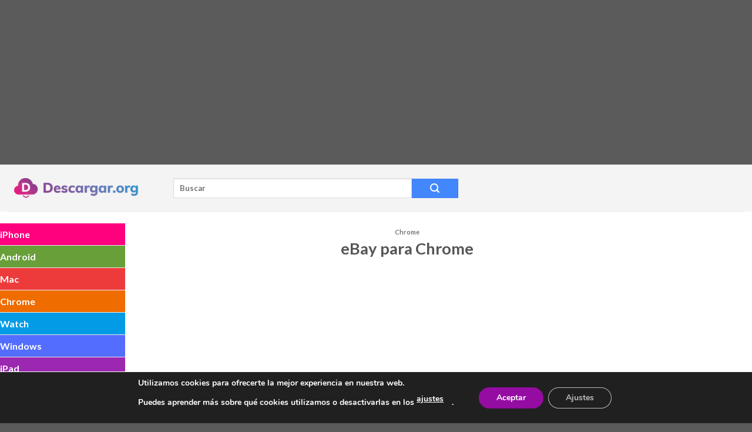

--- FILE ---
content_type: text/html; charset=utf-8
request_url: https://www.google.com/recaptcha/api2/aframe
body_size: 266
content:
<!DOCTYPE HTML><html><head><meta http-equiv="content-type" content="text/html; charset=UTF-8"></head><body><script nonce="E8g71BlghK1Gj3Yfl9Y03A">/** Anti-fraud and anti-abuse applications only. See google.com/recaptcha */ try{var clients={'sodar':'https://pagead2.googlesyndication.com/pagead/sodar?'};window.addEventListener("message",function(a){try{if(a.source===window.parent){var b=JSON.parse(a.data);var c=clients[b['id']];if(c){var d=document.createElement('img');d.src=c+b['params']+'&rc='+(localStorage.getItem("rc::a")?sessionStorage.getItem("rc::b"):"");window.document.body.appendChild(d);sessionStorage.setItem("rc::e",parseInt(sessionStorage.getItem("rc::e")||0)+1);localStorage.setItem("rc::h",'1770148688833');}}}catch(b){}});window.parent.postMessage("_grecaptcha_ready", "*");}catch(b){}</script></body></html>

--- FILE ---
content_type: text/css
request_url: https://descargar.org/wp-content/themes/flatsome-child/style.css?ver=3.0
body_size: 317
content:
/*
Theme Name: Flatsome Child
Description: This is a child theme for Flatsome Theme
Author: UX Themes
Template: flatsome
Version: 3.0
*/

/*************** ADD CUSTOM CSS HERE.   ***************/


@media only screen and (max-width: 48em) {
/*************** ADD MOBILE ONLY CSS HERE  ***************/


}
/*
#content .st-btn {
    background-color: #689f39 !important;
}
*/

.kk-star-ratings.kksr-top {
    margin-bottom: 1rem !important;
}

#main .blog-stl {
    padding-top: 20px !important;
}

.entry-header-text-top {
    padding-bottom: 0px !important;

}

.button.primary.st-btn {
    font-weight: normal !important;
	font-size: .87em !important;
	text-transform: none !important;
	padding-left: 10px !important;
    padding-right: 10px !important;
}



a, .ofuscar {
    color: #0a89c0;
	text-decoration: none;
   }
   
.ux-search-submit.button.icon {
    min-width: 10em;
    background-color: #4387fd;
}

.logo-left .logo {
    margin-left: 0;
    margin-right: 120px;
}

.alert {
    background-color: #ffff00;
}

.entry-content {
    padding-top: 1.0em;
    padding-bottom: 1.5em;
}

.qc-cmp-persistent-link {
    display: none !important;
}

.absolute-footer {
    padding: 5px 0 10px;
}

.ofuscar:hover{
color: black;
}

.entry-content picture img{
    margin-left: 35%;
}

ul.menu>li, .widget>ul>li {
    list-style: none;
    text-align: left;
    margin: 0;
 }

#main .menu-lat #secondary{margin-top: 0 !important;}
#main .menu-lat #secondary #menu-menu>li>a{padding: 6px 10px !important;}

--- FILE ---
content_type: application/javascript
request_url: https://descargar.org/wp-content/themes/flatsome-child/js/custom.js?ver=1.0
body_size: -205
content:
jQuery(document).ready(function($) {

$(".ofuscar").click(function(){
  let urlEncoded = $(".ofuscar").attr("atributo");
  let urlDecoded = atob(urlEncoded);
  window.open(urlDecoded, "_blank");
});

});

--- FILE ---
content_type: application/javascript
request_url: https://descargar.org/wp-content/themes/flatsome/assets/js/flatsome.js?ver=7f37db73450aecec0847
body_size: 16449
content:
!function(){var e,t,n,o,i={7387:function(){Flatsome.behavior("back-to-top",{attach(e){const t=jQuery(".back-to-top",e);if(!t.length)return;let n=null;window.addEventListener("scroll",(()=>{var e;const o=jQuery(window).scrollTop();n=null!==(e=n)&&void 0!==e?e:jQuery(window).height(),t.toggleClass("active",o>=n)}),{passive:!0})}})},1478:function(){Flatsome.behavior("commons",{attach(e){jQuery("select.resizeselect").resizeselect(),jQuery("[data-parallax]",e).flatsomeParallax(),jQuery.fn.packery&&(jQuery("[data-packery-options], .has-packery",e).each((function(){let e=jQuery(this);e.packery({originLeft:!flatsomeVars.rtl}),setTimeout((function(){e.imagesLoaded((function(){e.packery("layout")}))}),100)})),jQuery(".banner-grid-wrapper").imagesLoaded((function(){jQuery(this.elements).removeClass("processing")}))),"objectFitPolyfill"in window&&window.objectFitPolyfill()},detach(e){}})},7467:function(e,t,n){function o(e){e.addClass("current-dropdown"),e.find(".nav-top-link").attr("aria-expanded",!0),function(e){const t=e,o=t.closest(".container").width(),i=t.closest("li.menu-item"),a=i.hasClass("menu-item-design-full-width"),r=i.hasClass("menu-item-design-container-width"),s=i.parent().hasClass("ux-nav-vertical-menu"),l=!a&&!r,c=n.g.flatsomeVars.rtl;if(l&&!s){if(o<750)return!1;var u=t.outerWidth(),d=t.offset(),h=Math.max(document.documentElement.clientWidth,window.innerWidth||0),f=d.left-(h-o)/2;c&&(f=jQuery(window).width()-(d.left+u)-(h-o)/2);var p=t.width(),y=o-(f+p),g=!1;f>y&&f<p&&(g=(f+y)/3),y<0&&(g=-y),g&&c?t.css("margin-right",-g):g&&t.css("margin-left",-g),p>o&&t.addClass("nav-dropdown-full")}if(r){t.css({inset:"0"});const e=t.closest(".container").get(0).getBoundingClientRect(),n=t.get(0).getBoundingClientRect();t.css({width:s?o-i.width():o,...!c&&{left:e.left-n.left+15},...c&&{right:15-(e.right-n.right)}})}if(a){t.css({inset:"0"});const e=document.body,n=e.getBoundingClientRect(),o=t.get(0).getBoundingClientRect(),a=e.clientWidth;t.css({...!c&&{width:s?a-i.get(0).getBoundingClientRect().right:a},...c&&{width:s?i.get(0).getBoundingClientRect().left:a},...!c&&{left:n.left-o.left},...c&&{right:-(n.right-o.right)}})}if((r||a)&&!s){let e=null;if(i.closest("#top-bar").length&&(e=document.querySelector("#top-bar")),i.closest("#masthead").length&&(e=document.querySelector("#masthead")),i.closest("#wide-nav").length&&(e=document.querySelector("#wide-nav")),null!==e){const n=e.getBoundingClientRect(),o=i.get(0).getBoundingClientRect();t.css({top:n.bottom-o.bottom+o.height})}}}(e.find(".nav-dropdown"))}function i(e){e.removeClass("current-dropdown"),e.find(".nav-top-link").attr("aria-expanded",!1),e.find(".nav-dropdown").attr("style","")}function a(e){e.each(((e,t)=>{const n=jQuery(t);n.hasClass("current-dropdown")&&i(n)}))}function r(e,t){e.length&&e.addClass(`ux-body-overlay--${t}-active`)}function s(e,t){e.length&&e.removeClass(`ux-body-overlay--${t}-active`)}Flatsome.behavior("dropdown",{attach(e){const t=jQuery(".nav li.has-dropdown",e),n="uxBuilder"===jQuery("html").attr("ng-app"),l=jQuery(".ux-body-overlay"),c="ontouchstart"in window;let u=!1,d=null;jQuery(".header-nav > li > a, .top-bar-nav > li > a",e).on("focus",(()=>{a(t)})),t.each((function(e,h){const f=jQuery(h),p=f.hasClass("nav-dropdown-toggle")&&!c;let y=!1,g=!1;f.on("touchstart click",(function(e){"touchstart"===e.type&&(y=!0),"click"===e.type&&y&&(y&&!g&&e.preventDefault(),g=!0)})),n||p?(u=!0,f.on("click","a:first",(function(e){if(e.preventDefault(),d=f,f.hasClass("current-dropdown"))return i(f),void s(l,"click");a(t),o(f),r(l,"click"),jQuery(document).trigger("flatsome-dropdown-opened",[f])}))):(f.on("keydown","a:first",(function(e){"Space"===e.code&&(e.preventDefault(),f.hasClass("current-dropdown")?(i(f),s(l,"click")):(a(t),o(f),r(l,"click"),jQuery(document).trigger("flatsome-dropdown-opened",[f])))})),f.hoverIntent({sensitivity:3,interval:20,timeout:70,over(e){a(t),o(f),s(l,"click"),jQuery(document).trigger("flatsome-dropdown-opened",[f])},out(){g=!1,y=!1,i(f)}}))})),!n&&u&&jQuery(document).on("click",(function(e){null===d||d===e.target||d.has(e.target).length||(i(d),s(l,"click"))})),jQuery(document).on("flatsome-dropdown-opened",(function(e,t){t.hasClass("menu-item-has-block")&&jQuery.fn.packery&&t.find("[data-packery-options]").packery("layout")})),jQuery(document).on("flatsome-header-sticky",(function(){a(t),s(l,"click")}))}})},9086:function(){Flatsome.behavior("nav-hover",{attach(e){const t=jQuery(".ux-body-overlay",e);t.length&&jQuery([".nav-prompts-overlay li.menu-item",".nav-prompts-overlay .header-vertical-menu__opener"].join(", "),e).on({mouseenter:()=>{t.addClass("ux-body-overlay--hover-active")},mouseleave:()=>{t.removeClass("ux-body-overlay--hover-active")}})}})},7725:function(){function e(e){e.attr("aria-hidden","true"),e.find("> li > a, > li > button").attr("tabindex","-1")}Flatsome.behavior("sidebar-slider",{attach(t){const n=jQuery("body").hasClass("mobile-submenu-toggle");jQuery(".mobile-sidebar-slide",t).each(((t,o)=>{const i=parseInt(jQuery(o).data("levels"),10)||1,a=jQuery(".sidebar-menu",o),r=jQuery(".nav-sidebar",o);jQuery(["> li > ul.children","> li > .sub-menu",i>1?"> li > ul.children > li > ul":null].filter(Boolean).join(", "),r).each(((t,o)=>{const i=jQuery(o),r=i.parent(),s=r.parents("ul:first"),l=jQuery(["> .toggle",'> a[href="#"]',n&&"> a"].filter(Boolean).join(","),r),c=r.find("> a").text().trim(),u=i.parents("ul").length,d=Boolean(window.flatsomeVars.rtl),h=jQuery(`\n            <li class="nav-slide-header pt-half pb-half">\n              <button class="toggle">\n                <i class="icon-angle-left"></i>\n                ${c||window.flatsomeVars.i18n.mainMenu}\n              </button>\n            </li>\n          `);i.prepend(h),e(i);let f=null;l.off("click").on("click",(e=>{var t;r.attr("aria-expanded","true"),s.addClass("is-current-parent"),i.addClass("is-current-slide"),a.css("transform",`translateX(${d?"":"-"}${100*u}%)`),(t=i).attr("aria-hidden","false"),t.find("> li > a, > li > button").attr("tabindex",""),clearTimeout(f),e.preventDefault()})),h.find(".toggle").on("click",(()=>{a.css("transform",`translateX(${d?"":"-"}${100*(u-1)}%)`),e(i),f=setTimeout((()=>{i.removeClass("is-current-slide"),s.removeClass("is-current-parent")}),300),r.removeClass("active"),r.attr("aria-expanded","false")}))}))}))}})},1284:function(){Flatsome.behavior("sidebar-tabs",{attach(e){jQuery(".sidebar-menu-tabs",e).each(((e,t)=>{const n=jQuery(t),o=n.find(".sidebar-menu-tabs__tab"),i=n.parent().find("ul.nav-sidebar");o.each(((e,t)=>{jQuery(t).on("click",(function(t){!function(e,t,n){t.each(((t,n)=>jQuery(n).toggleClass("active",t===e))),n.each(((t,n)=>jQuery(n).toggleClass("hidden",t===e)))}(e,o,i),t.preventDefault(),t.stopPropagation()}))}))}))}})},2394:function(){Flatsome.behavior("scroll-to",{attach(){const e=jQuery("span.scroll-to"),t=parseInt(flatsomeVars.sticky_height,10),n=jQuery("#wpadminbar");if(!e.length)return;let o=jQuery(".scroll-to-bullets");o.length?(o.children().lazyTooltipster("destroy"),o.empty()):(o=jQuery('<div class="scroll-to-bullets hide-for-medium"/>'),jQuery("body").append(o)),jQuery("li.scroll-to-link").remove(),e.each((function(e,t){let i=jQuery(t),a=i.data("link"),r=i.data("title"),s=`a[href="${a||"<nolink>"}"]`;if(i.data("bullet")){let e=jQuery(`\n          <a href="${a}" data-title="${r}" title="${r}">\n          <strong></strong>\n          </a>\n        `);e.lazyTooltipster({position:"left",delay:50,contentAsHTML:!0,touchDevices:!1}),o.append(e)}let l=jQuery(`\n          <li class="scroll-to-link"><a data-animate="fadeIn" href="${a}" data-title="${r}" title="${r}">\n          ${r}\n          </a></li>\n        `);jQuery("li.nav-single-page").before(l),setTimeout((function(){jQuery(".scroll-to-link a").attr("data-animated","true")}),300),jQuery(s).off("click").on("click",(function(e){const t=jQuery(this).attr("href").split("#")[1];if(!t)return;let o=i.attr("data-offset");o&&n.length&&n.is(":visible")&&(o=Number(o)+Number(n.height())),setTimeout((()=>{jQuery.scrollTo(`a[name=${t}`,{...!isNaN(o)&&{offset:-o}})}),0),jQuery.fn.magnificPopup&&jQuery.magnificPopup.close(),e.preventDefault()}))}));let i=0;const a=()=>{clearTimeout(i),i=setTimeout((()=>{const n=e.get().map((e=>e.getBoundingClientRect().y));o.find("a").each(((e,o)=>{const i=n[e],a=n[e+1]||window.innerHeight,r=i<=t+100&&a>t+100;jQuery(o).toggleClass("active",r)}))}),100)};if(window.addEventListener("scroll",a,{passive:!0}),window.addEventListener("resize",a),a(),location.hash){const e=location.hash.replace("#","");let t=jQuery(`a[name=${e}`).closest(".scroll-to").attr("data-offset");t&&n.length&&n.is(":visible")&&(t=Number(t)+Number(n.height())),jQuery.scrollTo(`a[name=${e}`,{...!isNaN(t)&&{offset:-t}})}},detach(){jQuery("span.scroll-to").length&&setTimeout(this.attach,0)}})},5855:function(){function e(e,t,n){t.each(((t,n)=>{jQuery(n).toggleClass("active",t===e),jQuery(n).find("> a").attr("aria-selected",t===e?"true":"false").attr("tabindex",t===e?null:"-1")})),n.each(((t,n)=>jQuery(n).toggleClass("active",t===e))),jQuery.fn.packery&&jQuery("[data-packery-options]",n[e]).packery("layout")}Flatsome.behavior("tabs",{attach(t){const n=window.location.hash;let o=!1;jQuery(".tabbed-content",t).each((function(t,i){const a=jQuery(i),r=a.find("> .nav > li"),s=a.find("> .tab-panels > .panel"),l=a.find("> .nav").hasClass("active-on-hover"),c=a.find("> .nav").hasClass("nav-vertical");s.removeAttr("style"),r.each((function(t,i){const u=jQuery(i).find("a");u.on("click",(function(n){e(t,r,s),n.preventDefault(),n.stopPropagation()})),u.on("keydown",(e=>{let n;switch(e.key){case c?"ArrowDown":"ArrowRight":n=r.eq((t+1)%r.length);break;case c?"ArrowUp":"ArrowLeft":n=r.eq((t-1)%r.length);break;case"Home":n=r.first();break;case"End":n=r.last()}n&&(n.find("> a").trigger("focus"),e.stopPropagation(),e.preventDefault())})),l&&u.hoverIntent({sensitivity:3,interval:20,timeout:70,over(n){e(t,r,s)},out(){}}),n.substring(1).length&&n.substring(1)===u.attr("href")?.split("#")[1]&&(e(t,r,s),o||(o=!0,setTimeout((()=>{jQuery.scrollTo(a)}),500)))}))}))}})},1092:function(){Flatsome.behavior("toggle",{attach(e){function t(e){const t=jQuery(e.currentTarget).parent();t.toggleClass("active"),t.attr("aria-expanded","false"===t.attr("aria-expanded")?"true":"false"),e.preventDefault()}jQuery([".widget ul.children",".nav ul.children",".menu .sub-menu",".mobile-sidebar-levels-2 .nav ul.children > li > ul"].join(", "),e).each((function(){const e=jQuery(this).parents(".nav-slide").length?"right":"down";jQuery(this).parent().addClass("has-child").attr("aria-expanded","false"),jQuery(this).before(`<button class="toggle" aria-label="${window.flatsomeVars.i18n.toggleButton}"><i class="icon-angle-${e}"></i></button>`)})),jQuery(".current-cat-parent",e).addClass("active").attr("aria-expanded","true").removeClass("current-cat-parent"),jQuery(".toggle",e).on("click",t);const n=jQuery("body").hasClass("mobile-submenu-toggle");jQuery(".sidebar-menu li.menu-item.has-child",e).each((function(){let e=jQuery(this),o=e.find("> a:first");"#"===o.attr("href")?o.on("click",(function(t){t.preventDefault(),e.toggleClass("active"),e.attr("aria-expanded","false"===e.attr("aria-expanded")?"true":"false")})):n&&o.next(".toggle").length&&o.on("click",t)}))}})},5560:function(){Flatsome.behavior("tooltips",{attach(e){jQuery(".tooltip, .has-tooltip, .tip-top, li.chosen a",e).lazyTooltipster(),jQuery(".tooltip-as-html",e).lazyTooltipster({interactive:!0,contentAsHTML:!0})}})},9075:function(){Flatsome.behavior("youtube",{attach(e){var t,n,o,i,a,r=jQuery(".ux-youtube",e);0!==r.length&&(window.onYouTubePlayerAPIReady=function(){r.each((function(){var e=jQuery(this),t=e.attr("id"),n=e.data("videoid"),o=e.data("loop"),i=e.data("audio");new YT.Player(t,{height:"100%",width:"100%",playerVars:{html5:1,autoplay:1,controls:0,rel:0,modestbranding:1,playsinline:1,showinfo:0,fs:0,loop:o,el:0,playlist:o?n:void 0},videoId:n,events:{onReady:function(e){0===i&&e.target.mute()}}})}))},n="script",o="youtube-jssdk",a=(t=document).getElementsByTagName(n)[0],t.getElementById(o)||((i=t.createElement(n)).id=o,i.src="https://www.youtube.com/player_api",a.parentNode.insertBefore(i,a)))}})},9343:function(e,t,n){n.g.Flatsome={behaviors:{},plugin(e,t,n){n=n||{},jQuery.fn[e]=function(o){if("string"==typeof arguments[0]){var i=null,a=arguments[0],r=Array.prototype.slice.call(arguments,1);return this.each((function(){if(!jQuery.data(this,"plugin_"+e)||"function"!=typeof jQuery.data(this,"plugin_"+e)[a])throw new Error("Method "+a+" does not exist on jQuery."+e);i=jQuery.data(this,"plugin_"+e)[a].apply(this,r)})),"destroy"===a&&this.each((function(){jQuery(this).removeData("plugin_"+e)})),void 0!==i?i:this}if("object"==typeof o||!o)return this.each((function(){jQuery.data(this,"plugin_"+e)||(o=jQuery.extend({},n,o),jQuery.data(this,"plugin_"+e,new t(this,o)))}))}},behavior(e,t){this.behaviors[e]=t},attach(e){let t=arguments.length>1&&void 0!==arguments[1]?arguments[1]:e;if("string"==typeof e)return this.behaviors.hasOwnProperty(e)&&"function"==typeof this.behaviors[e].attach?this.behaviors[e].attach(t||document):null;for(let e in this.behaviors)"function"==typeof this.behaviors[e].attach&&this.behaviors[e].attach(t||document)},detach(e){let t=arguments.length>1&&void 0!==arguments[1]?arguments[1]:e;if("string"==typeof e)return this.behaviors.hasOwnProperty(e)&&"function"==typeof this.behaviors[e].detach?this.behaviors[e].detach(t||document):null;for(let e in this.behaviors)"function"==typeof this.behaviors[e].detach&&this.behaviors[e].detach(t||document)}}},5299:function(){jQuery(".section .loading-spin, .banner .loading-spin, .page-loader").fadeOut(),jQuery("#top-link").on("click",(function(e){jQuery.scrollTo(0),e.preventDefault()})),jQuery(".scroll-for-more").on("click",(function(){jQuery.scrollTo(jQuery(this))})),jQuery(".search-dropdown button").on("click",(function(e){jQuery(this).parent().find("input").trigger("focus"),e.preventDefault()})),jQuery(".current-cat").addClass("active"),jQuery("html").removeClass("loading-site"),setTimeout((function(){jQuery(".page-loader").remove()}),1e3),jQuery(".resize-select").resizeselect(),flatsomeVars.user.can_edit_pages&&jQuery(".block-edit-link").each((function(){const e=jQuery(this);let t=e.data("link");const n=e.data("backend"),o=e.data("title"),i=e.parents('[id^="menu-item-"]');if(i.length&&i.hasClass("menu-item-has-block")){const e=i.attr("id").match(/menu-item-(\d+)/);e&&e[1]&&(t+=`&menu_id=${e[1]}`)}jQuery(this).next().addClass("has-block").lazyTooltipster({distance:-15,repositionOnScroll:!0,interactive:!0,contentAsHTML:!0,content:o+'<br/><a class="button edit-block-button edit-block-button-builder" href="'+t+'">UX Builder</a><a class="button edit-block-button edit-block-button edit-block-button-backend" href="'+n+'">WP Editor</a>'}),jQuery(this).remove()})),document.addEventListener("uxb_app_ready",(()=>{const e=new URLSearchParams(window.top.location.search),t=parseInt(e.get("menu_id"));t&&setTimeout((()=>{const e=jQuery(`#menu-item-${t}`),n=e.parent().hasClass("ux-nav-vertical-menu");e.hasClass("menu-item-has-block has-dropdown")&&!e.hasClass("current-dropdown")&&(n&&jQuery(".header-vertical-menu__fly-out").addClass("header-vertical-menu__fly-out--open"),jQuery(`#menu-item-${t} a:first`).trigger("click"))}),1e3)})),jQuery("#hotspot").on("click",(function(e){e.preventDefault()})),jQuery(".wpcf7-form .wpcf7-submit").on("click",(function(e){jQuery(this).parent().parent().addClass("processing")})),jQuery(".wpcf7").on("wpcf7invalid wpcf7spam wpcf7mailsent wpcf7mailfailed",(function(e){jQuery(".processing").removeClass("processing")})),jQuery(document).ajaxComplete((function(e,t,n){jQuery(".processing").removeClass("processing")}))},5402:function(e,t,n){jQuery.fn.lazyTooltipster=function(e){return this.each(((t,o)=>{const i=jQuery(o);"string"==typeof e?jQuery.fn.tooltipster&&i.hasClass("tooltipstered")&&i.tooltipster(e):i.one("mouseenter",(t=>{!function(e,t){(jQuery.fn.tooltipster?Promise.resolve():n.e(255).then(n.t.bind(n,8382,23))).then((()=>{e.hasClass("tooltipstered")||e.tooltipster({theme:"tooltipster-default",delay:10,animationDuration:300,...t}),e.tooltipster("show")}))}(i,e)}))}))}},8417:function(){Flatsome.plugin("resizeselect",(function(e,t){jQuery(e).on("change",(function(){var e=jQuery(this),t=e.find("option:selected").val(),n=e.find("option:selected").text(),o=jQuery('<span class="select-resize-ghost">').html(n);o.appendTo(e.parent());var i=o.width();o.remove(),e.width(i+7),t&&e.parent().parent().find("input.search-field").focus()})).trigger("change")}))},4944:function(e,t,n){var o,i;"undefined"!=typeof window&&window,void 0===(i="function"==typeof(o=function(){"use strict";function e(){}var t=e.prototype;return t.on=function(e,t){if(e&&t){var n=this._events=this._events||{},o=n[e]=n[e]||[];return-1==o.indexOf(t)&&o.push(t),this}},t.once=function(e,t){if(e&&t){this.on(e,t);var n=this._onceEvents=this._onceEvents||{};return(n[e]=n[e]||{})[t]=!0,this}},t.off=function(e,t){var n=this._events&&this._events[e];if(n&&n.length){var o=n.indexOf(t);return-1!=o&&n.splice(o,1),this}},t.emitEvent=function(e,t){var n=this._events&&this._events[e];if(n&&n.length){n=n.slice(0),t=t||[];for(var o=this._onceEvents&&this._onceEvents[e],i=0;i<n.length;i++){var a=n[i];o&&o[a]&&(this.off(e,a),delete o[a]),a.apply(this,t)}return this}},t.allOff=function(){delete this._events,delete this._onceEvents},e})?o.call(t,n,t,e):o)||(e.exports=i)},6239:function(e,t,n){var o;o=void 0!==n.g?n.g:this,e.exports=function(e,t,n){if(void 0===t){var i=("; "+o.document.cookie).split("; "+e+"=");return 2===i.length?i.pop().split(";").shift():null}!1===t&&(n=-1);var a="";if(n){var r=new Date;r.setTime(r.getTime()+24*n*60*60*1e3),a="; expires="+r.toGMTString()}o.document.cookie=e+"="+t+a+"; path=/"}},7243:function(){!function(){var e=window.MutationObserver||window.WebKitMutationObserver,t="ontouchstart"in window||window.DocumentTouch&&document instanceof DocumentTouch;if(void 0===document.documentElement.style["touch-action"]&&!document.documentElement.style["-ms-touch-action"]&&t&&e){window.Hammer=window.Hammer||{};var n=/touch-action[:][\s]*(none)[^;'"]*/,o=/touch-action[:][\s]*(manipulation)[^;'"]*/,i=/touch-action/,a=/(iP(ad|hone|od))/.test(navigator.userAgent)&&("indexedDB"in window||!!window.performance);window.Hammer.time={getTouchAction:function(e){return this.checkStyleString(e.getAttribute("style"))},checkStyleString:function(e){if(i.test(e))return n.test(e)?"none":!o.test(e)||"manipulation"},shouldHammer:function(e){var t=e.target.hasParent;return!(!t||a&&!(Date.now()-e.target.lastStart<125))&&t},touchHandler:function(e){var t=this.shouldHammer(e);if("none"===t)this.dropHammer(e);else if("manipulation"===t){var n=e.target.getBoundingClientRect();n.top===this.pos.top&&n.left===this.pos.left&&this.dropHammer(e)}this.scrolled=!1,delete e.target.lastStart,delete e.target.hasParent},dropHammer:function(e){"touchend"===e.type&&(e.target.focus(),setTimeout((function(){e.target.click()}),0)),e.preventDefault()},touchStart:function(e){this.pos=e.target.getBoundingClientRect(),e.target.hasParent=this.hasParent(e.target),a&&e.target.hasParent&&(e.target.lastStart=Date.now())},styleWatcher:function(e){e.forEach(this.styleUpdater,this)},styleUpdater:function(e){if(e.target.updateNext)e.target.updateNext=!1;else{var t=this.getTouchAction(e.target);t?"none"!==t&&(e.target.hadTouchNone=!1):!t&&(e.oldValue&&this.checkStyleString(e.oldValue)||e.target.hadTouchNone)&&(e.target.hadTouchNone=!0,e.target.updateNext=!1,e.target.setAttribute("style",e.target.getAttribute("style")+" touch-action: none;"))}},hasParent:function(e){for(var t,n=e;n&&n.parentNode;n=n.parentNode)if(t=this.getTouchAction(n))return t;return!1},installStartEvents:function(){document.addEventListener("touchstart",this.touchStart.bind(this)),document.addEventListener("mousedown",this.touchStart.bind(this))},installEndEvents:function(){document.addEventListener("touchend",this.touchHandler.bind(this),!0),document.addEventListener("mouseup",this.touchHandler.bind(this),!0)},installObserver:function(){this.observer=new e(this.styleWatcher.bind(this)).observe(document,{subtree:!0,attributes:!0,attributeOldValue:!0,attributeFilter:["style"]})},install:function(){this.installEndEvents(),this.installStartEvents(),this.installObserver()}},window.Hammer.time.install()}}()},2702:function(e,t,n){var o,i;!function(a,r){"use strict";o=[n(4944)],i=function(e){return function(e,t){var n=e.jQuery,o=e.console;function i(e,t){for(var n in t)e[n]=t[n];return e}var a=Array.prototype.slice;function r(e,t,s){if(!(this instanceof r))return new r(e,t,s);var l,c=e;"string"==typeof e&&(c=document.querySelectorAll(e)),c?(this.elements=(l=c,Array.isArray(l)?l:"object"==typeof l&&"number"==typeof l.length?a.call(l):[l]),this.options=i({},this.options),"function"==typeof t?s=t:i(this.options,t),s&&this.on("always",s),this.getImages(),n&&(this.jqDeferred=new n.Deferred),setTimeout(this.check.bind(this))):o.error("Bad element for imagesLoaded "+(c||e))}r.prototype=Object.create(t.prototype),r.prototype.options={},r.prototype.getImages=function(){this.images=[],this.elements.forEach(this.addElementImages,this)},r.prototype.addElementImages=function(e){"IMG"==e.nodeName&&this.addImage(e),!0===this.options.background&&this.addElementBackgroundImages(e);var t=e.nodeType;if(t&&s[t]){for(var n=e.querySelectorAll("img"),o=0;o<n.length;o++){var i=n[o];this.addImage(i)}if("string"==typeof this.options.background){var a=e.querySelectorAll(this.options.background);for(o=0;o<a.length;o++){var r=a[o];this.addElementBackgroundImages(r)}}}};var s={1:!0,9:!0,11:!0};function l(e){this.img=e}function c(e,t){this.url=e,this.element=t,this.img=new Image}return r.prototype.addElementBackgroundImages=function(e){var t=getComputedStyle(e);if(t)for(var n=/url\((['"])?(.*?)\1\)/gi,o=n.exec(t.backgroundImage);null!==o;){var i=o&&o[2];i&&this.addBackground(i,e),o=n.exec(t.backgroundImage)}},r.prototype.addImage=function(e){var t=new l(e);this.images.push(t)},r.prototype.addBackground=function(e,t){var n=new c(e,t);this.images.push(n)},r.prototype.check=function(){var e=this;function t(t,n,o){setTimeout((function(){e.progress(t,n,o)}))}this.progressedCount=0,this.hasAnyBroken=!1,this.images.length?this.images.forEach((function(e){e.once("progress",t),e.check()})):this.complete()},r.prototype.progress=function(e,t,n){this.progressedCount++,this.hasAnyBroken=this.hasAnyBroken||!e.isLoaded,this.emitEvent("progress",[this,e,t]),this.jqDeferred&&this.jqDeferred.notify&&this.jqDeferred.notify(this,e),this.progressedCount==this.images.length&&this.complete(),this.options.debug&&o&&o.log("progress: "+n,e,t)},r.prototype.complete=function(){var e=this.hasAnyBroken?"fail":"done";if(this.isComplete=!0,this.emitEvent(e,[this]),this.emitEvent("always",[this]),this.jqDeferred){var t=this.hasAnyBroken?"reject":"resolve";this.jqDeferred[t](this)}},l.prototype=Object.create(t.prototype),l.prototype.check=function(){this.getIsImageComplete()?this.confirm(0!==this.img.naturalWidth,"naturalWidth"):(this.proxyImage=new Image,this.proxyImage.addEventListener("load",this),this.proxyImage.addEventListener("error",this),this.img.addEventListener("load",this),this.img.addEventListener("error",this),this.proxyImage.src=this.img.src)},l.prototype.getIsImageComplete=function(){return this.img.complete&&this.img.naturalWidth},l.prototype.confirm=function(e,t){this.isLoaded=e,this.emitEvent("progress",[this,this.img,t])},l.prototype.handleEvent=function(e){var t="on"+e.type;this[t]&&this[t](e)},l.prototype.onload=function(){this.confirm(!0,"onload"),this.unbindEvents()},l.prototype.onerror=function(){this.confirm(!1,"onerror"),this.unbindEvents()},l.prototype.unbindEvents=function(){this.proxyImage.removeEventListener("load",this),this.proxyImage.removeEventListener("error",this),this.img.removeEventListener("load",this),this.img.removeEventListener("error",this)},c.prototype=Object.create(l.prototype),c.prototype.check=function(){this.img.addEventListener("load",this),this.img.addEventListener("error",this),this.img.src=this.url,this.getIsImageComplete()&&(this.confirm(0!==this.img.naturalWidth,"naturalWidth"),this.unbindEvents())},c.prototype.unbindEvents=function(){this.img.removeEventListener("load",this),this.img.removeEventListener("error",this)},c.prototype.confirm=function(e,t){this.isLoaded=e,this.emitEvent("progress",[this,this.element,t])},r.makeJQueryPlugin=function(t){(t=t||e.jQuery)&&((n=t).fn.imagesLoaded=function(e,t){return new r(this,e,t).jqDeferred.promise(n(this))})},r.makeJQueryPlugin(),r}(a,e)}.apply(t,o),void 0===i||(e.exports=i)}("undefined"!=typeof window?window:this)},5114:function(e,t,n){var o,i,a;!function(r){"use strict";i=[n(9567)],void 0===(a="function"==typeof(o=function(e){var t=e.scrollTo=function(t,n,o){return e(window).scrollTo(t,n,o)};function n(t){return!t.nodeName||-1!==e.inArray(t.nodeName.toLowerCase(),["iframe","#document","html","body"])}function o(e){return"function"==typeof e}function i(t){return o(t)||e.isPlainObject(t)?t:{top:t,left:t}}return t.defaults={axis:"xy",duration:0,limit:!0},e.fn.scrollTo=function(a,r,s){"object"==typeof r&&(s=r,r=0),"function"==typeof s&&(s={onAfter:s}),"max"===a&&(a=9e9),s=e.extend({},t.defaults,s),r=r||s.duration;var l=s.queue&&s.axis.length>1;return l&&(r/=2),s.offset=i(s.offset),s.over=i(s.over),this.each((function(){if(null!==a){var c,u=n(this),d=u?this.contentWindow||window:this,h=e(d),f=a,p={};switch(typeof f){case"number":case"string":if(/^([+-]=?)?\d+(\.\d+)?(px|%)?$/.test(f)){f=i(f);break}f=u?e(f):e(f,d);case"object":if(0===f.length)return;(f.is||f.style)&&(c=(f=e(f)).offset())}var y=o(s.offset)&&s.offset(d,f)||s.offset;e.each(s.axis.split(""),(function(e,n){var o="x"===n?"Left":"Top",i=o.toLowerCase(),a="scroll"+o,r=h[a](),m=t.max(d,n);if(c)p[a]=c[i]+(u?0:r-h.offset()[i]),s.margin&&(p[a]-=parseInt(f.css("margin"+o),10)||0,p[a]-=parseInt(f.css("border"+o+"Width"),10)||0),p[a]+=y[i]||0,s.over[i]&&(p[a]+=f["x"===n?"width":"height"]()*s.over[i]);else{var v=f[i];p[a]=v.slice&&"%"===v.slice(-1)?parseFloat(v)/100*m:v}s.limit&&/^\d+$/.test(p[a])&&(p[a]=p[a]<=0?0:Math.min(p[a],m)),!e&&s.axis.length>1&&(r===p[a]?p={}:l&&(g(s.onAfterFirst),p={}))})),g(s.onAfter)}function g(t){var n=e.extend({},s,{queue:!0,duration:r,complete:t&&function(){t.call(d,f,s)}});h.animate(p,n)}}))},t.max=function(t,o){var i="x"===o?"Width":"Height",a="scroll"+i;if(!n(t))return t[a]-e(t)[i.toLowerCase()]();var r="client"+i,s=t.ownerDocument||t.document,l=s.documentElement,c=s.body;return Math.max(l[a],c[a])-Math.min(l[r],c[r])},e.Tween.propHooks.scrollLeft=e.Tween.propHooks.scrollTop={get:function(t){return e(t.elem)[t.prop]()},set:function(t){var n=this.get(t);if(t.options.interrupt&&t._last&&t._last!==n)return e(t.elem).stop();var o=Math.round(t.now);n!==o&&(e(t.elem)[t.prop](o),t._last=this.get(t))}},t})?o.apply(t,i):o)||(e.exports=a)}()},9567:function(e){"use strict";e.exports=window.jQuery}},a={};function r(e){var t=a[e];if(void 0!==t)return t.exports;var n=a[e]={exports:{}};return i[e].call(n.exports,n,n.exports,r),n.exports}r.m=i,r.n=function(e){var t=e&&e.__esModule?function(){return e.default}:function(){return e};return r.d(t,{a:t}),t},t=Object.getPrototypeOf?function(e){return Object.getPrototypeOf(e)}:function(e){return e.__proto__},r.t=function(n,o){if(1&o&&(n=this(n)),8&o)return n;if("object"==typeof n&&n){if(4&o&&n.__esModule)return n;if(16&o&&"function"==typeof n.then)return n}var i=Object.create(null);r.r(i);var a={};e=e||[null,t({}),t([]),t(t)];for(var s=2&o&&n;"object"==typeof s&&!~e.indexOf(s);s=t(s))Object.getOwnPropertyNames(s).forEach((function(e){a[e]=function(){return n[e]}}));return a.default=function(){return n},r.d(i,a),i},r.d=function(e,t){for(var n in t)r.o(t,n)&&!r.o(e,n)&&Object.defineProperty(e,n,{enumerable:!0,get:t[n]})},r.f={},r.e=function(e){return Promise.all(Object.keys(r.f).reduce((function(t,n){return r.f[n](e,t),t}),[]))},r.u=function(e){return"js/chunk."+{255:"tooltips",288:"lottie",309:"slider",408:"countup",964:"popups"}[e]+".js"},r.miniCssF=function(e){},r.g=function(){if("object"==typeof globalThis)return globalThis;try{return this||new Function("return this")()}catch(e){if("object"==typeof window)return window}}(),r.o=function(e,t){return Object.prototype.hasOwnProperty.call(e,t)},n={},o="flatsome:",r.l=function(e,t,i,a){if(n[e])n[e].push(t);else{var s,l;if(void 0!==i)for(var c=document.getElementsByTagName("script"),u=0;u<c.length;u++){var d=c[u];if(d.getAttribute("src")==e||d.getAttribute("data-webpack")==o+i){s=d;break}}s||(l=!0,(s=document.createElement("script")).charset="utf-8",s.timeout=120,r.nc&&s.setAttribute("nonce",r.nc),s.setAttribute("data-webpack",o+i),s.src=e),n[e]=[t];var h=function(t,o){s.onerror=s.onload=null,clearTimeout(f);var i=n[e];if(delete n[e],s.parentNode&&s.parentNode.removeChild(s),i&&i.forEach((function(e){return e(o)})),t)return t(o)},f=setTimeout(h.bind(null,void 0,{type:"timeout",target:s}),12e4);s.onerror=h.bind(null,s.onerror),s.onload=h.bind(null,s.onload),l&&document.head.appendChild(s)}},r.r=function(e){"undefined"!=typeof Symbol&&Symbol.toStringTag&&Object.defineProperty(e,Symbol.toStringTag,{value:"Module"}),Object.defineProperty(e,"__esModule",{value:!0})},function(){const e=r.u;r.u=t=>{const n=e(t),o=globalThis.flatsomeVars?.theme.version;return n+(o?"?ver="+o:"")}}(),r.p=globalThis.flatsomeVars?.assets_url??"/",function(){var e={259:0};r.f.j=function(t,n){var o=r.o(e,t)?e[t]:void 0;if(0!==o)if(o)n.push(o[2]);else{var i=new Promise((function(n,i){o=e[t]=[n,i]}));n.push(o[2]=i);var a=r.p+r.u(t),s=new Error;r.l(a,(function(n){if(r.o(e,t)&&(0!==(o=e[t])&&(e[t]=void 0),o)){var i=n&&("load"===n.type?"missing":n.type),a=n&&n.target&&n.target.src;s.message="Loading chunk "+t+" failed.\n("+i+": "+a+")",s.name="ChunkLoadError",s.type=i,s.request=a,o[1](s)}}),"chunk-"+t,t)}};var t=function(t,n){var o,i,a=n[0],s=n[1],l=n[2],c=0;if(a.some((function(t){return 0!==e[t]}))){for(o in s)r.o(s,o)&&(r.m[o]=s[o]);l&&l(r)}for(t&&t(n);c<a.length;c++)i=a[c],r.o(e,i)&&e[i]&&e[i][0](),e[i]=0},n=self.flatsomeChunks=self.flatsomeChunks||[];n.forEach(t.bind(null,0)),n.push=t.bind(null,n.push.bind(n))}(),function(){"use strict";var e=r(6239),t=r.n(e);r(2702),r(7243),r(5114),r(9343);const n=document.body,o="body-scroll-lock--active",i=/Android|webOS|iPhone|iPad|iPod|BlackBerry/i.test(navigator.userAgent);let a=0;function s(){if(!i)return;a=window.pageYOffset;const e=document.getElementById("wpadminbar"),t=a-(e?e.offsetHeight:0);n.style.overflow="hidden",n.style.position="fixed",n.style.top=`-${t}px`,n.style.width="100%",n.classList.add(o)}function l(){i&&(n.style.removeProperty("overflow"),n.style.removeProperty("position"),n.style.removeProperty("top"),n.style.removeProperty("width"),window.scrollTo(0,a),n.classList.remove(o))}function c(e){let t=arguments.length>1&&void 0!==arguments[1]?arguments[1]:{},n=0;const o=t=>{const o=window.scrollY;e(t,{direction:o>n?"down":"up",scrollY:o}),n=o};return window.addEventListener("scroll",o,{...t,passive:!0}),()=>{window.removeEventListener("scroll",o)}}const u=jQuery("#header"),d=u.find(".header-wrapper"),h=jQuery(".header-top",u),f=jQuery(".header-main",u),p=u.hasClass("has-sticky"),y=u.hasClass("sticky-hide-on-scroll");let g,m,v;function b(e){let t=arguments.length>1&&void 0!==arguments[1]?arguments[1]:"down";void 0===m&&void 0===v&&(jQuery(".sticky-shrink .header-wrapper").length?(m=h.hasClass("hide-for-sticky")?h.height():0,m+=f.hasClass("hide-for-sticky")?f.height():0,v=1+m):(m=d.height()+100,v=h.hasClass("hide-for-sticky")?h.height()+1:1)),y?"down"===t||e<v?e<v?w():g=setTimeout(w,100):e>m&&(g=setTimeout(j,100)):e>m?j():e<v&&w()}function j(){const e=u.height();jQuery(document).trigger("flatsome-header-sticky"),d.addClass("stuck"),u.height(e),jQuery(".has-transparent").removeClass("transparent"),jQuery(".toggle-nav-dark").removeClass("nav-dark"),y&&u.addClass("sticky-hide-on-scroll--active")}function w(){u.height(""),jQuery(".header-wrapper").removeClass("stuck"),jQuery(".has-transparent").addClass("transparent"),jQuery(".toggle-nav-dark").addClass("nav-dark"),y&&u.removeClass("sticky-hide-on-scroll--active")}p&&document.addEventListener("DOMContentLoaded",(()=>{c(((e,t)=>{let{scrollY:i,direction:a}=t;clearTimeout(g),n.classList.contains(o)||b(i,a)})),g=setTimeout((()=>{window.scrollY&&b(window.scrollY)}),100)}));const k=window.matchMedia("(prefers-reduced-motion: reduce)");let Q=!1;function x(){Q="undefined"==typeof UxBuilder&&k.matches}x(),k.addEventListener?.("change",x);const C=[];let E;function T(){C.length&&(cancelAnimationFrame(E),E=requestAnimationFrame((()=>{for(let e=0;e<C.length;e++)C[e].element.offsetParent?L(C[e]):C.splice(e,1)})))}function L(e){!function(e){let{element:t,type:n}=e,o=O(t.dataset.parallax),i=I(t),a=(window.innerHeight-i.offsetHeight)*o;switch(n){case"backgroundImage":t.style.backgroundSize=o?"100% auto":null;break;case"backgroundElement":t.style.height=o?`${i.offsetHeight+a}px`:null}}(e),function(e){let{element:t,type:n}=e,o=O(t.dataset.parallax||t.dataset.parallaxBackground),i=window.innerHeight,a=I(t),r=t.offsetHeight-a.offsetHeight,s=t.getBoundingClientRect(),l=a!==t?a.getBoundingClientRect():s,c=s.top+t.offsetHeight/2,u=i/2-c,d=i/2-(l.top+a.offsetHeight/2),h=c+_()<i/2?_():u,f=(Math.abs(u),Math.abs(h)/(i/2)),p=0;var y;if(!(l.top>i||l.top+a.offsetHeight<0))switch(n){case"backgroundImage":p=l.top*o,t.style.backgroundPosition=o?`50% ${p.toFixed(0)}px`:null,t.style.backgroundAttachment=o?"fixed":null;break;case"backgroundElement":p=d*o-r/2,t.style.transform=o?`translate3d(0, ${p.toFixed(2)}px, 0)`:null,t.style.backfaceVisibility=o?"hidden":null;break;case"element":p=h*o,t.style.transform=o?`translate3d(0, ${p.toFixed(2)}px, 0)`:null,t.style.backfaceVisibility=o?"hidden":null,void 0!==t.dataset.parallaxFade&&(t.style.opacity=o?(y=1-f,y*(2-y)).toFixed(2):null)}}(e)}function P(e){return void 0!==e.dataset.parallaxBackground?"backgroundElement":void 0!==e.dataset.parallaxElemenet?"element":""!==e.style.backgroundImage?"backgroundImage":"element"}function _(){return document.documentElement.scrollTop||document.body.scrollTop}function I(e){return function(e){let t=arguments.length>1&&void 0!==arguments[1]?arguments[1]:null;for(;e&&!F(e).call(e,t);)e=e.parentElement;return e}(e,e.dataset.parallaxContainer||"[data-parallax-container]")||e}function F(e){return e.matches||e.webkitMatchesSelector||e.mozMatchesSelector||e.msMatchesSelector}function O(e){return e/10*-1/(2-Math.abs(e)/10)}function B(e){return new IntersectionObserver((function(t){for(let n=0;n<t.length;n++)e(t[n])}),{rootMargin:"0px",threshold:.1,...arguments.length>1&&void 0!==arguments[1]?arguments[1]:{}})}function D(){return console.warn("Flatsome: Flickity is lazy loaded. Use 'lazyFlickity()' to instantiate and 'flatsome-flickity-ready' event to interact with Flickity instead."),this}function M(){return jQuery.fn.magnificPopup?Promise.resolve():r.e(964).then(r.t.bind(r,4343,23))}window.addEventListener("scroll",T,{passive:!0}),window.addEventListener("resize",T),new MutationObserver(T).observe(document.body,{childList:!0}),window.jQuery&&(window.jQuery.fn.flatsomeParallax=function(e){Q||"destroy"!==e&&this.each(((e,t)=>function(e){e.classList.add("parallax-active"),!document.querySelector("body").classList.contains("parallax-mobile")&&/Android|webOS|iPhone|iPad|iPod|BlackBerry/i.test(navigator.userAgent)||e.classList&&e.dataset&&(C.push({element:e,type:P(e)}),L(C[C.length-1]))}(t)))}),r(8417),jQuery.fn.flickity||(D.isFlickityStub=!0,jQuery.fn.flickity=D),jQuery.fn.lazyFlickity=function(e){const t=B((n=>{if(n.isIntersecting){if(t.unobserve(n.target),!jQuery.fn.flickity||jQuery.fn.flickity===D)return r.e(309).then(r.t.bind(r,2066,23)).then((()=>{jQuery(n.target).flickity(e),jQuery(n.target).trigger("flatsome-flickity-ready")}));jQuery(n.target).flickity(e),jQuery(n.target).trigger("flatsome-flickity-ready")}}));return this.each(((n,o)=>{"string"==typeof e?jQuery.fn.flickity&&jQuery(o).flickity(e):t.observe(o)}))},jQuery.loadMagnificPopup=M,jQuery.fn.lazyMagnificPopup=function(e){const t=jQuery(this),n=e.delegate?t.find(e.delegate):t;return n.one("click",(o=>{o.preventDefault(),M().then((()=>{t.data("magnificPopup")||t.magnificPopup(e),t.magnificPopup("open",n.index(o.currentTarget)||0)}))})),t},r(5402),r(5299);const S=B((e=>{e.intersectionRatio>0&&(S.unobserve(e.target),setTimeout((()=>{jQuery(e.target).attr("data-animated","true")}),300))}));Flatsome.behavior("animate",{attach(e){jQuery("[data-animate]",e).each(((e,t)=>{const n=jQuery(t);if(0===n.data("animate").length||Q)return n.attr("data-animated","true");S.observe(t)}))},detach(e){jQuery("[data-animate]",e).each(((e,t)=>{jQuery(t).attr("data-animated","false"),S.unobserve(t)}))}}),r(1478);const A=B((e=>{if(e.intersectionRatio>0){A.unobserve(e.target);const t=jQuery(e.target);r.e(408).then(r.bind(r,5288)).then((e=>{let{CountUp:n}=e;const o=parseInt(t.text());new n(t.get(0),o,{decimalPlaces:0,duration:4}).start(),t.addClass("active")}))}}));Flatsome.behavior("count-up",{attach(e){jQuery("span.count-up",e).each(((e,t)=>{A.observe(t)}))}}),r(7467),Flatsome.behavior("instagram",{attach(e){const t=B((e=>{if(e.intersectionRatio>0){t.unobserve(e.target);const n=jQuery(e.target),o=n.data("flatsome-instagram"),i=e=>{jQuery("body").hasClass("admin-bar")&&n.before('<div class="container error"><p>Instagram error: '+e+"</p></div>"),console.error("Instagram error:",e)};if("string"!=typeof o)return i("Invalid data");jQuery.ajax({url:flatsomeVars.ajaxurl,data:{action:"flatsome_load_instagram",data:o},success(e){if(!e.success)return i(e.data);if("string"!=typeof e.data)return console.error("Invalid Instagram response:",e.data);const t=jQuery(e.data);Flatsome.detach(n),n.replaceWith(t),Flatsome.attach(t)},error(e){i(e)}})}}));jQuery("[data-flatsome-instagram]",e).each(((e,n)=>{t.observe(n)}))}}),Flatsome.behavior("lightbox-gallery",{attach(e){const t={delegate:"a",type:"image",closeBtnInside:flatsomeVars.lightbox.close_btn_inside,closeMarkup:flatsomeVars.lightbox.close_markup,tLoading:'<div class="loading-spin centered dark"></div>',removalDelay:300,gallery:{enabled:!0,navigateByImgClick:!0,arrowMarkup:'<button class="mfp-arrow mfp-arrow-%dir%" title="%title%"><i class="icon-angle-%dir%"></i></button>',preload:[0,1]},image:{tError:'<a href="%url%">The image #%curr%</a> could not be loaded.',verticalFit:!1},callbacks:{beforeOpen:function(){s()},beforeClose:function(){l()}}};jQuery('.lightbox .gallery a[href*=".jpg"], .lightbox .gallery a[href*=".jpeg"], .lightbox .gallery a[href*=".png"], .lightbox a.lightbox-gallery',e).parent().lazyMagnificPopup(t),jQuery(".lightbox .lightbox-multi-gallery",e).length&&jQuery(".lightbox-multi-gallery",e).each((function(){jQuery(this).lazyMagnificPopup(t)}))}}),Flatsome.behavior("lightbox-image",{attach(e){jQuery(['.lightbox *[id^="attachment"] a[href*=".jpg"]','.lightbox *[id^="attachment"] a[href*=".jpeg"]','.lightbox *[id^="attachment"] a[href*=".png"]','.lightbox .wp-block-image a[href*=".jpg"]:not([target="_blank"])','.lightbox .wp-block-image a[href*=".jpeg"]:not([target="_blank"])','.lightbox .wp-block-image a[href*=".png"]:not([target="_blank"])',".lightbox a.image-lightbox",'.lightbox .entry-content a[href*=".jpg"]','.lightbox .entry-content a[href*=".jpeg"]','.lightbox .entry-content a[href*=".png"]'].join(","),e).not([".lightbox a.lightbox-gallery",'.lightbox .gallery a[href*=".jpg"]','.lightbox .gallery a[href*=".jpeg"]','.lightbox .gallery a[href*=".png"]','.lightbox .lightbox-multi-gallery a[href*=".jpg"]','.lightbox .lightbox-multi-gallery a[href*=".jpeg"]','.lightbox .lightbox-multi-gallery a[href*=".png"]'].join(",")).lazyMagnificPopup({type:"image",tLoading:'<div class="loading-spin centered dark"></div>',closeOnContentClick:!0,closeBtnInside:flatsomeVars.lightbox.close_btn_inside,closeMarkup:flatsomeVars.lightbox.close_markup,removalDelay:300,image:{verticalFit:!1},callbacks:{beforeOpen:function(){s()},beforeClose:function(){l()}}})}}),Flatsome.behavior("lightboxes-link",{attach(e){jQuery(".lightbox-by-id",e).each((function(){const t=jQuery(this).attr("id");jQuery('a[href="#'+t+'"]',e).on("click",(e=>{e.preventDefault();const t=jQuery(e.currentTarget);M().then((()=>{let e=t.attr("href").substring(1),n=jQuery(`#${e}.lightbox-by-id`);if(e&&n.length>0){let e=n[0],t=jQuery.magnificPopup.open?300:0;t&&jQuery.magnificPopup.close(),setTimeout((function(){jQuery.magnificPopup.open({removalDelay:300,closeBtnInside:flatsomeVars.lightbox.close_btn_inside,closeMarkup:flatsomeVars.lightbox.close_markup,items:{src:e,type:"inline",tLoading:'<div class="loading-spin dark"></div>'},callbacks:{beforeOpen:function(){s()},open:function(){if(Flatsome.attach(this.content),jQuery.fn.flickity&&jQuery("[data-flickity-options].flickity-enabled",this.content).each(((e,t)=>{jQuery(t).flickity("resize")})),jQuery.fn.packery){const e=jQuery("[data-packery-options]",this.content);e&&e.imagesLoaded((function(){e.packery("layout")}))}},beforeClose:function(){l()}}})}),t)}}))}))}))}}),Flatsome.behavior("lightbox-video",{attach(e){jQuery('a.open-video, a.button[href*="vimeo"]:not(.product_type_external), a.button[href*="youtube.com/watch"]:not(.product_type_external)',e).lazyMagnificPopup({type:"iframe",closeBtnInside:flatsomeVars.lightbox.close_btn_inside,mainClass:"my-mfp-video",closeMarkup:flatsomeVars.lightbox.close_markup,tLoading:'<div class="loading-spin centered dark"></div>',removalDelay:300,preloader:!0,callbacks:{elementParse:function(e){/^.*\.(mp4)$/i.test(e.src)&&(e.type="inline",e.src='<div class="ux-mfp-inline-content ux-mfp-inline-content--video"><video autoplay controls playsinline width="100%" height="auto" name="media"><source src="'+e.src+'" type="video/mp4"></video></div>')},beforeOpen:function(){s()},open:function(){jQuery(".slider .is-selected .video").trigger("pause")},beforeClose:function(){l()},close:function(){jQuery(".slider .is-selected .video").trigger("play")}}})}}),Flatsome.behavior("lightboxes",{attach(e){jQuery("[data-open]",e).on("click",(e=>{e.preventDefault();const t=jQuery(e.currentTarget);M().then((()=>{var e=t.data("open"),n=t.data("color"),o=t.data("bg"),i=t.data("pos"),a=t.data("visible-after"),r=t.data("class"),c=t.attr("data-focus");t.offset(),t.addClass("current-lightbox-clicked"),jQuery.magnificPopup.open({items:{src:e,type:"inline",tLoading:'<div class="loading-spin dark"></div>'},removalDelay:300,closeBtnInside:flatsomeVars.lightbox.close_btn_inside,closeMarkup:flatsomeVars.lightbox.close_markup,focus:c,callbacks:{beforeOpen:function(){this.st.mainClass=`off-canvas ${n} off-canvas-${i}`,s()},open:function(){jQuery("html").addClass("has-off-canvas"),jQuery("html").addClass("has-off-canvas-"+i),r&&jQuery(".mfp-content").addClass(r),o&&jQuery(".mfp-bg").addClass(o),jQuery(".mfp-content .resize-select").change(),jQuery.fn.packery&&jQuery("[data-packery-options], .has-packery").packery("layout"),jQuery(".equalize-box",this.content).length&&Flatsome.attach("equalize-box",this.content)},beforeClose:function(){jQuery("html").removeClass("has-off-canvas"),l()},afterClose:function(){jQuery("html").removeClass("has-off-canvas-"+i),jQuery(".current-lightbox-clicked").removeClass("current-lightbox-clicked"),a&&jQuery(e).removeClass("mfp-hide")}}})}))}))}}),Flatsome.behavior("slider",{attach(e){var t;(t=jQuery(e).data("flickityOptions")?jQuery(e):jQuery("[data-flickity-options]",e)).length&&t.each(((e,t)=>{var n=jQuery(t),o=n.closest(".slider-wrapper"),i=n.data("flickity-options");if("undefined"!=typeof UxBuilder&&(i.draggable=!1),!0===i.watchCSS)return;let a=!1,r=!1;const s=e=>{try{a=t.contains(e.target),!i.pauseAutoPlayOnHover||a||r||n.flickity("playPlayer")}catch(e){}};n.on("flatsome-flickity-ready",(function(){n.find(".flickity-slider > :not(.is-selected) .video-bg").trigger("pause"),n.find(".is-selected .video-bg").trigger("play"),"requestAnimationFrame"in window&&(n.removeClass("flickity-enabled"),window.requestAnimationFrame((()=>{n.addClass("flickity-enabled")})));const e=n.data("flickity");if(e&&i.parallax){const t=n.find(".bg, .flickity-slider > .img img");n.addClass("slider-has-parallax"),n.on("scroll.flickity",(function(n,o){e.slides.forEach((function(n,o){const a=t[o],r=-1*(n.target+e.x)/i.parallax;a&&(a.style.transform="translateX( "+r+"px)")}))}))}document.addEventListener("touchstart",s,{passive:!0})})),Q&&(i.friction=1,i.selectedAttraction=1,i.autoPlay=!1),n.lazyFlickity(i),n.imagesLoaded((function(){o.find(".loading-spin").fadeOut()})),n.on("change.flickity",(function(){a&&(r=!0),n.find(".flickity-slider > :not(.is-selected) .video-bg").trigger("pause"),n.find(".is-selected .video-bg").trigger("play")})),n.on("dragStart.flickity",(function(){document.ontouchmove=e=>e.preventDefault(),n.addClass("is-dragging")})),n.on("dragEnd.flickity",(function(){document.ontouchmove=()=>!0,n.removeClass("is-dragging")})),n.on("destroy.flickity",(()=>{document.removeEventListener("touchstart",s)}))}))},detach(e){jQuery.fn.flickity&&!jQuery.fn.flickity.isFlickityStub&&(jQuery(e).data("flickityOptions")?jQuery(e).flickity("destroy"):jQuery("[data-flickity-options]",e).flickity("destroy"))}}),r(5855),r(1092),r(7725),r(1284),r(9086),r(7387),r(2394),Flatsome.behavior("accordion-title",{attach(e){const t=window.location.hash;let n=!1;jQuery(".accordion-title",e).each((function(){jQuery(this).off("click.flatsome").on("click.flatsome",(function(e){const t=Q?0:200;jQuery(this).next().is(":hidden")?(jQuery(this).parent().parent().find(".accordion-title").attr("aria-expanded",!1).removeClass("active").next().slideUp(t),jQuery(this).attr("aria-expanded",!jQuery(this).hasClass("active")).toggleClass("active").next().slideDown(t,(function(){/Android|webOS|iPhone|iPad|iPod|BlackBerry/i.test(navigator.userAgent)&&jQuery.scrollTo(jQuery(this).prev())})),window.requestAnimationFrame((()=>{jQuery.fn.flickity&&jQuery(this).next().find("[data-flickity-options].flickity-enabled").each(((e,t)=>{jQuery(t).flickity("resize")})),jQuery.fn.packery&&jQuery(this).next().find("[data-packery-options]").packery("layout")}))):jQuery(this).parent().parent().find(".accordion-title").attr("aria-expanded",!1).removeClass("active").next().slideUp(t),e.preventDefault()})),t.substring(1).length&&t.substring(1)===jQuery(this).attr("href")?.split("#")[1]&&(jQuery(this).hasClass("active")||jQuery(this).trigger("click"),n||(n=!0,setTimeout((()=>{jQuery.scrollTo(jQuery(this).parent())}),500)))}))}}),r(5560);const z=B((e=>{e.intersectionRatio>0&&(z.unobserve(e.target),jQuery(e.target).addClass("bg-loaded"))}));Flatsome.behavior("lazy-load-bg",{attach(e){jQuery(".bg",e).each(((e,t)=>{z.observe(t)}))}});const $="flatsome-sticky-sidebar";function H(e){const t=e.getBoundingClientRect();return new DOMRect(t.width,t.top+window.scrollY,0,t.height)}Flatsome.behavior("sticky-sidebar",{attach(e){jQuery('.is-sticky-column[data-sticky-mode="javascript"]',e).each(((e,t)=>{"ResizeObserver"in window&&t.offsetParent&&t.offsetParent!==document.body?jQuery(t).data($,function(e){const{offsetParent:t}=e,n=parseInt(flatsomeVars.sticky_height,10)+30,o={passive:!0,capture:!1};if(!t||t===document.body)return;let{innerHeight:i}=window,a=null,r=null,s=0,l=null,u=null;const d=function(){let t=arguments.length>0&&void 0!==arguments[0]?arguments[0]:"down";const o=window.scrollY+n-Math.round(a?.top),c=i+s-n-Math.round(r?.height),d=Math.max(Math.min(c,Math.round(a?.height-r?.height)),0);let h=null,f=null;!a||r?.height<i-n?f=n:"down"===t?o<=s?h=d:r?.height-o<=i&&(f=i-Math.round(r?.height),s=o):"up"===t&&(o<=c?(f=n,s=o+Math.round(r?.height)-i+n):h=d),h===l&&f===u||(e.style.top="number"==typeof f?`${f}px`:f,e.style.transform="number"==typeof h?`translateY(${h}px)`:h),u=f,l=h},h=function(e){if("ResizeObserver"in window)return new ResizeObserver((function(t){for(let n=0;n<t.length;n++)e(t[n])}))}((n=>{let{target:o,contentRect:i}=n;if(o===t){const e=H(t),{x:n,y:o,width:r,height:s}=i;a=new DOMRect(e.x+n,e.y+o,r,s)}else o===e&&(r=H(e),d())})),f=c(((e,t)=>{let{direction:n}=t;return d(n)}),o),p=()=>{i=window.innerHeight,d()};return h?.observe(t),h?.observe(e),window.addEventListener("resize",p,o),()=>{f(),h?.disconnect(),window.removeEventListener("resize",p)}}(t)):jQuery(t).removeAttr("data-sticky-mode")}))},detach(e){jQuery('.is-sticky-column[data-sticky-mode="javascript"]',e).each(((e,t)=>{jQuery(t).data($)?.()}))}}),r(9075),Flatsome.behavior("lottie",{attach(e){if("uxBuilder"===jQuery("html").attr("ng-app"))return;const t=jQuery(".ux-lottie__player",e);if(0===t.length)return;const n=B((e=>{e.isIntersecting&&(n.unobserve(e.target),function(e){const t=e,n=JSON.parse(t.dataset.params);let o=null,i=null,a=!1;function s(e){if(0===parseInt(e))return i.ip;if(100===parseInt(e))return i.op;const t=parseInt(i.ip),n=e*(parseInt(i.op)-t)/100+t;return Math.ceil(n)}Promise.all([r.e(288).then(r.bind(r,4600)),r.e(288).then(r.bind(r,5534))]).then((e=>{let[,{create:r}]=e;t.load(n.src),t.addEventListener("ready",(()=>{o=t.getLottie(),i=o.animationData;const{autoplay:e,controls:l,direction:c,end:u,id:d,loop:h,mouseout:f,speed:p,start:y,trigger:g,visibilityEnd:m,visibilityStart:v}=n;t.__controls=l,t.setLooping(h),t.setSpeed(parseFloat(p)),t.setDirection(c),"true"!==e&&"scroll"===g||o.playSegments([s(y),s(u)],!0),e||(t.pause(),"scroll"===g&&r({player:`#${d} > .ux-lottie__player`,mode:"scroll",actions:[{visibility:[v/100,m/100],type:"seek",frames:[s(y),s(u)]}]}),"hover"===g&&(t.addEventListener("mouseenter",(()=>{"reverse"===f?(t.setDirection(c),t.play()):t.play()})),t.addEventListener("mouseleave",(()=>{"reverse"===f?(t.setDirection(-1===c?1:-1),t.play()):t.pause()}))),"click"===g&&t.addEventListener("click",(()=>{if(a)return t.pause(),void(a=!1);t.play(),a=!0})))}))}))}(e.target))}));t.each(((e,t)=>{n.observe(t)}))}}),Q&&window.flatsomeVars.user.can_edit_pages&&("Prefer reduced motion is active on your OS","The prefers-reduced-motion media feature is used to detect if the user has requested the system minimize the amount of non-essential motion it uses. With this option enabled, slides & animations are reduced on the frontend.\nCheck your OS documentation on how to disable reduced motion.",console.groupCollapsed("%cFlatsome%c: Prefer reduced motion is active on your OS","color: #0693e3; font-weight: bold;","color: inherit;"),console.log("The prefers-reduced-motion media feature is used to detect if the user has requested the system minimize the amount of non-essential motion it uses. With this option enabled, slides & animations are reduced on the frontend.\nCheck your OS documentation on how to disable reduced motion."),console.groupEnd());let V=0;let R=0;const q="scrollBehavior"in document.documentElement.style,N=window.getComputedStyle(document.documentElement)["scroll-behavior"];function W(){window.removeEventListener("pointermove",W),window.removeEventListener("touchstart",W),function(){const e=jQuery("#header");if(!e.hasClass("has-sticky"))return;const t=e.clone();t.attr("id","header-clone").css("visibility","hidden");const n=t.find(".header-wrapper");n.addClass("stuck"),jQuery("body").append(t),V=Math.round(n.height()),t.remove(),window.flatsomeVars.stickyHeaderHeight=V,function(e){let t=arguments.length>1&&void 0!==arguments[1]?arguments[1]:"";t&&document.documentElement.style.setProperty(e,t),window.getComputedStyle(document.documentElement).getPropertyValue(e)}("--flatsome--header--sticky-height",`${V}px`)}(),function(){const e=jQuery("#wpadminbar"),t=e.length&&e.is(":visible")?e.height():0;R=Math.round(window.flatsomeVars.stickyHeaderHeight+t),window.flatsomeVars.scrollPaddingTop=R,jQuery.extend(jQuery.scrollTo.defaults,{axis:"y",duration:Q||q&&"smooth"===N?0:500,offset:-R})}()}document.addEventListener("DOMContentLoaded",(()=>{window.location.hash||window.scrollY>200?W():(window.addEventListener("pointermove",W,{once:!0}),window.addEventListener("touchstart",W,{once:!0}))}));for(const e of["touchstart","touchmove"])jQuery.event.special[e]={setup(t,n,o){this.addEventListener&&this.addEventListener(e,o,{passive:!n.includes("noPreventDefault")})}};for(const e of["wheel","mousewheel"])jQuery.event.special[e]={setup(t,n,o){this.addEventListener&&this.addEventListener(e,o,{passive:!0})}};jQuery((()=>r.g.Flatsome.attach(document))),r.g.cookie=t()}()}();